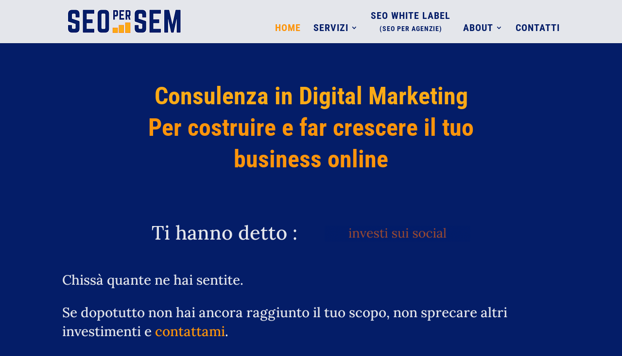

--- FILE ---
content_type: text/css
request_url: https://www.seopersem.com/wp-content/themes/seopersem-child/style.css?ver=4.27.4
body_size: 80
content:
/* 
 Theme Name:     Seopersem Child
 Author:         Gennaro
 Author URI:     https://www.seopersem.com
 Template:       Divi
 Version:        4.0.9
 Description:   A Child Theme built using the elegantmarketplace.com Child theme maker
Developed by Andrew Palmer for Elegant Marketplace www.elegantmarketplace.com Free to use and duplicate as many times as you like
 Wordpress Version: 5.3
*/ 


/* ----------- PUT YOUR CUSTOM CSS BELOW THIS LINE -- DO NOT EDIT ABOVE THIS LINE --------------------------- */ 


